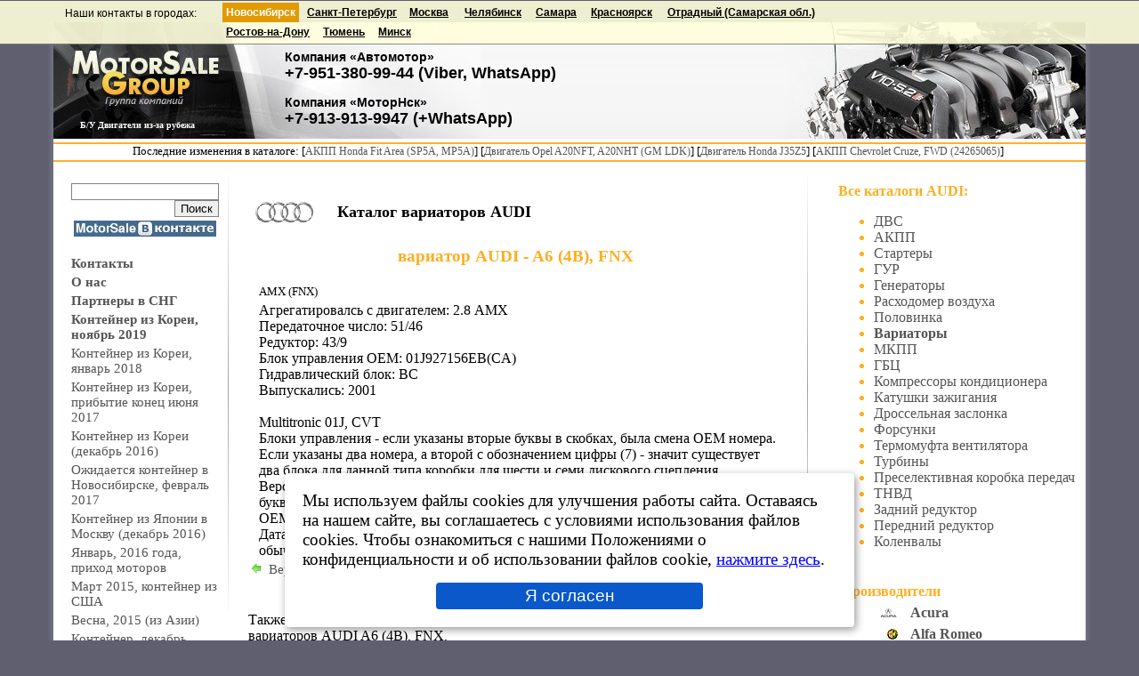

--- FILE ---
content_type: text/html; charset=windows-1251
request_url: https://avtospeed.ru/catalog_variators/audi/a6+%284b%29%2C+fnx/
body_size: 10079
content:
<!DOCTYPE HTML PUBLIC "-//W3C//DTD HTML 4.01 Transitional//EN" "http://www.w3.org/TR/html4/loose.dtd">
<html>
<head>
<meta name="viewport" content="width=device-width, initial-scale=0.25, user-scalable=yes">

<title>Продажа вариаторов AUDI - A6 (4B), FNX - AMX (FNX) | Купить вариатор AMX (FNX) | Каталог вариаторов AUDI | Продажа контрактных вариаторов AUDI | </title>
<meta name="description" content="Продажа вариаторов AUDI - A6 (4B), FNX - AMX (FNX) | Купить вариатор AMX (FNX) | Каталог вариаторов AUDI | Продажа контрактных вариаторов AUDI | ">
<meta name="keywords" content="Продажа вариаторов AUDI - A6 (4B), FNX - AMX (FNX) | Купить вариатор AMX (FNX) | Каталог вариаторов AUDI | Продажа контрактных вариаторов AUDI | ">
<meta name="abstract" content="Продажа вариаторов AUDI - A6 (4B), FNX - AMX (FNX) | Купить вариатор AMX (FNX) | Каталог вариаторов AUDI | Продажа контрактных вариаторов AUDI | ">
<link rel="canonical" href="https://avtospeed.ru/catalog_variators/audi/a6+%284b%29%2c+fnx/">

<meta name="allow-search" content="YES">
<META NAME="Document-state" CONTENT="Dynamic">

<meta name="Audience" content="All">
<meta name="Distribution" content="GLOBAL">
<meta name="revisit-after" content="After 1 days">
<meta name="Revisit" content="After 1 days">
<meta name="yandex-verification" content="e81de7e584400288">
<meta name='wmail-verification' content='f2de70cf2f0777a4ed0e1b6144531a05'>
<meta name="msvalidate.01" content="5B31142040C55048B30FB160FA44D33A">



<link href="https://avtospeed.ru/style.css" rel="stylesheet" type="text/css">

<meta http-equiv="Content-Language" content="ru">
<meta http-equiv="Content-Type" content="text/html; charset=windows-1251">

<script type="text/javascript" src="https://avtospeed.ru/js/jquery.min.js"></script>
<script src="https://avtospeed.ru/js/top_address.js" type="text/javascript" defer="defer" ></script>
<script src="https://avtospeed.ru/js/nocopy.js" type="text/javascript" defer="defer" ></script>
	<style>
        #cookie_note{
            display: none;position: fixed;z-index:100;
            bottom: 15px;left: 50%; max-width: 90%;transform: translateX(-50%);
            padding: 20px;background-color: white;
            border-radius: 4px;box-shadow: 2px 3px 10px rgba(0, 0, 0, 0.4);
        }
        #cookie_note p{margin: 0;font-size: 1.2rem;text-align: left;color: black;}
        #cookie_note a{margin: 0;font-size: 1.2rem;text-align: left;color: blue;text-decoration:underline;}
        #cookie_note .btn-sm {display: block;margin: 0 auto;}
        .cookie_accept{width:50%;}
        .btn {background-color: #0a58ca;color: #fff;border: #0d6efd;border-radius: 0.25rem;padding-top:.25rem;padding-bottom:.25rem;font-size:1.2rem;}
        @media (min-width: 486px){#cookie_note.show{display: block;}}
        @media (max-width: 485px){#cookie_note.show{display: none;text-align: left;}}
	</style>
	<script>
        $(document).ready(function() {
            if (localStorage.getItem('cookie_consent') !== 'accepted') {
                $('#cookie_note').addClass('show');
            }
            $('#cookie_accept').click(function() {
                localStorage.setItem('cookie_consent', 'accepted');
                $('#cookie_note').removeClass('show');
            });
        });
	</script>


</head>
<body>
<div style='position:absolute;border:0; width:100%; min-width:1200px;height:24px;left:0px;background:#5F5F6F;vertical-align:text-top;z-index:1;'></div><div style='position:absolute;border:0; border-bottom:1px solid gray;width:100%;min-width:1200px;height:48px;left:0px;background:#ffd;opacity:0.9;z-index:1;vertical-align:text-top;'></div>
<center>
<table cellpadding="0" cellspacing="0" border="0">
	<tr>
		<td colspan=3><div style="height:24px;width:100%;min-width:1200px;"></div></td>
	</tr>
<tr>
<td width="20" height="100%" style="background:url('https://avtospeed.ru/img/left_bg.jpg') repeat-y;"><img src="https://avtospeed.ru/img/1x1.gif" width="20" alt=""></td>
<td>
<table width="1160" cellpadding="0" cellspacing="0" border="0" bgcolor="#FFFFFF">
	<tr>
		<td colspan="3" style="background:#fff url('https://avtospeed.ru/img/top_bg_back.jpg') repeat-x;" width="1160" height="135" align="left" valign="top">
			
			<div style="background:url('https://avtospeed.ru/img/top_bg_left.jpg') no-repeat; width:480px;">
			<table cellpadding="0" cellspacing="0" border="0" width="1160">
				<tr>
					<td height="105" valign="top"><div style="position:relative; top:110px; left:30px;height:11px;"><h2 style="font-size:10px;">Б/У Двигатели из-за рубежа</h2><a href='https://avtospeed.ru/sitemap.php'>&nbsp;</a>
					
					<div style="position:relative; top:-110px; left:-15px;height:70px;width:180px;"><a href="https://avtospeed.ru"><img src="https://avtospeed.ru/img/1x1.gif" width="180px" height="70px" alt="" title="Группа компаний MotorSale Group"></a></div></div>
						<div style="position:relative;height:105px;left:200px;width:420px;top:-14px;">
<div id='address-inner' class='address-inner'>

<div style='position:absolute;top:-30px; left:-187px;text-decoration:none;font-family:Arial; font-size:12px;color:#000;z-index:90;'>Наши контакты в городах:</div>
<dl>
<dt class='selected' style='z-index:100; position:absolute; top:-35px; left:-10px;white-space:nowrap;'><b>Новосибирск</b></dt><dd class='selected'><div class='address'><b style='font-size:14px;'>Компания &laquo;Автомотор&raquo;</b>
<br>
<span class="h3_hdr">+7-951-380-99-44 (Viber, WhatsApp)</span>
<br><br>
<b style='font-size:14px;'>Компания &laquo;МоторНск&raquo;</b>
<br>
<span class="h3_hdr">+7-913-913-9947 (+WhatsApp)</span></div></dd><dt class='' style='z-index:100; position:absolute; top:-35px; left:81px;white-space: nowrap;'><b>Санкт-Петербург</b></dt><dd class=''><div class='address'><span style='font-size:12px;'><b>Кoнтpaктныe (Б.У.) ДВС, КПП, турбины, навесное - продажа и установка. Эвакуация автомобилей.<br>
г.Сaнкт-Пeтepбуpг,&nbsp;пp-кт&nbsp;9гo&nbsp;янвapя,&nbsp;дoм&nbsp;13,&nbsp;кopп.&nbsp;1</b></span><br><span class="h3_hdr">8 (901) 374-36-99<br> Viber: +79111241936</span></div></dd><dt class='' style='z-index:100; position:absolute; top:-35px; left:196px;white-space: nowrap;'><b>Москва</b></dt><dd class=''><div class='address'><b style='font-size:12px;'>«STOMOTORS»: МО, г.Можайск, Восточная д.3</b><br><span class="h3_hdr">+7-916-034-85-17, +7-926-224-17-81</span></div></dd><dt class='' style='z-index:100; position:absolute; top:-35px; left:258px;white-space: nowrap;'><b>Челябинск</b></dt><dd class=''><div class='address'><b>г.Челябинск, ул.Октябрьская д.52 &ndash; "Япония-Авто"</b><br>
Skype: toropov1974
<br><span class="h3_hdr">8-982-311-50-45</span></div></dd><dt class='' style='z-index:100; position:absolute; top:-35px; left:338px;white-space: nowrap;'><b>Самара</b></dt><dd class=''><div class='address'><b>«Car-Detail 163» </b>

<br>Самарская обл., пос. Чапаевка, 
ул. Рабочая, 4
<br>
<span class="h3_hdr">+7 (927) 207-16-07</span><br>WhatsApp: +7 (927) 207-16-07
</div></dd><dt class='' style='z-index:100; position:absolute; top:-35px; left:400px;white-space: nowrap;'><b>Красноярск</b></dt><dd class=''><div class='address'><b style='font-size:13px;'>г.Красноярск&nbsp;-&nbsp;«EuroJp»<br>ул.Новая, д.3<br>
<span style="font-size:15px;color:#000;">8-913-555-00-46,&nbsp;8-963-18-111-18<br>8-9-233-266-881</span><br>
SKYPE: Aftopoisk-24
</b></div></dd><dt class='' style='z-index:100; position:absolute; top:-35px; left:486px;white-space: nowrap;'><b>Отрадный&nbsp;(Самарская&nbsp;обл.)</b></dt><dd class=''><div class='address'><b style='font-size:14px;'>Сaмapcкaя oблacть, г.Отpaдный<br>Автотехсервис «Ангар»<br>Промзона, строение 1.<br><span class="h3_hdr">8-927-901-88-89,  8-917-140-96-97</span><br>
</b></div></dd><dt class='' style='z-index:100; position:absolute; top:-13px; left:-10px;white-space: nowrap;'><b>Ростов-на-Дону</b></dt><dd class=''><div class='address'><b style='font-size:13px;'>г.Ростов-на-Дону,<br>ул. Каширская 7, офис 8.</b><br>Контрактные двигатели и КПП, + авторазбор.<br>Новые и восстановленные турбины, картриджи турбин.<br>
<span class="h3_hdr">+7-951-524-89-20 (+WhatsApp)</span></div></dd><dt class='' style='z-index:100; position:absolute; top:-13px; left:99px;white-space: nowrap;'><b>Тюмень</b></dt><dd class=''><div class='address'><b style='font-size:13px;'>ИП «Постников Алексей Андреевич»<br>г.Тюмень, ул.Монтажников 17а, стр. 1<br><br><span class="h3_hdr">+7-995-772-44-67</span>
</b></div></dd><dt class='' style='z-index:100; position:absolute; top:-13px; left:161px;white-space: nowrap;'><b>Минск</b></dt><dd class=''><div class='address'><span style='font-size:12px;'><b>Ушаков Алексей&nbsp;-&nbsp;г.Минск,&nbsp;ул.Алтайская,&nbsp;104</b></span><br><span class="h3_hdr">+3-7529-312-7552  (+Viber, WhatsApp)</span><br><br>
<span style='font-size:12px;'><b>Широканов Борис - г.Минск,&nbsp;ул.Куприянова,&nbsp;3</b></span><br><span class="h3_hdr">+3-7529-611-9516</span>
</div></dd></dl></div></div>
					</td>
					<td width=340>
					<div style="background:url('https://avtospeed.ru/img/top_bg_right.jpg') no-repeat; width:340px;height:135px;position:relative; left:0px;"></div>
					</td>
				</tr>
			</table>
			</div>
		</td>
	</tr>
	<tr>
	    <td colspan="3" bgcolor="#feaf32" width="1000" height="2" align="left" valign="top"></td>
	</tr>
	<tr>
	    <td colspan="3" bgcolor="#FFFFFF" width="1000" height="18" align="center" valign="top"><small style='word-wrap:no-wrap;'> Последние изменения в каталоге: [<a href='https://avtospeed.ru/catalog_automatics/honda/fit+area+%28sp5a%2c+mp5a%29/'><small>АКПП&nbsp;Honda&nbsp;Fit&nbsp;Area&nbsp;(SP5A,&nbsp;MP5A)</small></a>]&nbsp;[<a href='https://avtospeed.ru/catalog/opel/a20nft%2c+a20nht+%28gm+ldk%29/'><small>Двигатель&nbsp;Opel&nbsp;A20NFT,&nbsp;A20NHT&nbsp;(GM&nbsp;LDK)</small></a>]&nbsp;[<a href='https://avtospeed.ru/catalog/honda/j35z5/'><small>Двигатель&nbsp;Honda&nbsp;J35Z5</small></a>]&nbsp;[<a href='https://avtospeed.ru/catalog_automatics/chevrolet/cruze%2c+fwd+%2824265065%29/'><small>АКПП&nbsp;Chevrolet&nbsp;Cruze,&nbsp;FWD&nbsp;(24265065)</small></a>]&nbsp;</small></td>
	</tr>
	<tr>
	    <td colspan="3" bgcolor="#feaf32" width="1000" height="2" align="left" valign="top"></td>
	</tr>
	<tr>
		<td width="180" valign="top">
			<table>
				<tr>
					<td width="10"><img src="https://avtospeed.ru/img/1x1.gif" border="0" width="10" alt=""></td>
					<td><br><table width="160">
<tr>
<td align="right"><form name='search_frm' action='https://avtospeed.ru/search/' method='get'><input type='text' name='find_txt' value='' style="width:160px;border:1px solid grey;" MAXLENGTH="64"><br><input  type="submit" value="Поиск" style="border: 1px solid grey;"></form></td>
</tr>
<tr>
<td align="center"><a href="//vkontakte.ru/motorsale" target=_blank><img src="https://avtospeed.ru/img/ms_vk.jpg" alt="MotorSale ВКонтакте" title="MotorSale - группа ВКонтакте" border="0"></a><br><br>
</td>
</tr>
<tr>
<td align="left"><a href="//avtospeed.ru/contacts/" style="font-weight:bold;font-size:15px;" title="Наши контактные данные">Контакты</a></td>
</tr>
<tr>
<td align="left"><a href="//avtospeed.ru/" style="font-weight:bold;" title="О Компании. Продажа контрактных двигателей и агрегатов">О нас</a></td>
</tr>


<tr>
<td align="left"><a href="https://avtospeed.ru/pages/page40.html" title="Наши партнеры в странах Содружества"><b>Партнеры в СНГ</b></a></td>
</tr>
<tr>
<td align="left"><a href="https://avtospeed.ru/pages/page54.html" title="Пришли моторы, коробки, кузовное, ходовка и другие запчасти из Кореи в Новосибирске.<br>"><b>Контейнер из Кореи, ноябрь 2019</b></a></td>
</tr>
<tr>
<td align="left"><a href="https://avtospeed.ru/pages/page53.html" title="Ожидаются моторы, коробки, кузовное, ходовка и другие запчасти из Кореи в Новосибирске (начало января):<br>">Контейнер из Кореи, январь 2018</a></td>
</tr>
<tr>
<td align="left"><a href="https://avtospeed.ru/pages/page51.html" title="Загружен контейнер в Корее моторами, коробками, ходовкой и кузовными запчастями,  двери, капоты, крылья и многое другое. Выехал в нашем направлении.<br>">Контейнер из Кореи, прибытие конец июня 2017</a></td>
</tr>
<tr>
<td align="left"><a href="https://avtospeed.ru/pages/page50.html" title="Приходят моторы из Кореи">Контейнер из Кореи (декабрь 2016)</a></td>
</tr>
<tr>
<td align="left"><a href="https://avtospeed.ru/pages/page49.html" title="Ожидаются моторы и коробки в Новосибирске в феврале 2017">Ожидается контейнер в Новосибирске, февраль 2017</a></td>
</tr>
<tr>
<td align="left"><a href="https://avtospeed.ru/pages/page48.html" title="5-10 декабря в Москве ожидается приход контейнера из Японии. ">Контейнер из Японии в Москву (декабрь 2016)</a></td>
</tr>
<tr>
<td align="left"><a href="https://avtospeed.ru/pages/page47.html" title="В начале января 2016 года будет разгружен контейнер в Новосибирске:">Январь, 2016 года, приход моторов</a></td>
</tr>
<tr>
<td align="left"><a href="https://avtospeed.ru/pages/page42.html" title="Контейнер из США">Март 2015, контейнер из США</a></td>
</tr>
<tr>
<td align="left"><a href="https://avtospeed.ru/pages/page41.html" title="В пути контейнер из Азии в Москву">Весна, 2015 (из Азии)</a></td>
</tr>
<tr>
<td align="left"><a href="https://avtospeed.ru/pages/page46.html" title="Контейнер в Челябинске">Контейнер, декабрь, 2014 (Япония+Европа)</a></td>
</tr>
<tr>
<td align="left"><a href="https://avtospeed.ru/pages/page45.html" title="Контейнер в Челябинске">Контейнер, октябрь, Япония и Европа, 2014</a></td>
</tr>
<tr>
<td align="left"><a href="https://avtospeed.ru/pages/page44.html" title="Контейнер в Челябинске">Контейнер, июль, 2014</a></td>
</tr>
<tr>
<td align="left"><a href="https://avtospeed.ru/pages/page43.html" title="Челябинск, из Японии">Контейнер, май, 2014</a></td>
</tr>
<tr>
<td align="left"><a href="https://avtospeed.ru/pages/page17.html" title="Зима-весна 2013">Контейнера из Кореи 2013</a></td>
</tr>
<tr>
<td align="left"><a href="https://avtospeed.ru/pages/page19.html" title="Контейнера: Кореи и Японии с ДВС и КПП">Январь 2013 года - Корея, декабрь 2012 - Япония</a></td>
</tr>
<tr>
<td align="left"><a href="https://avtospeed.ru/pages/page39.html" title="Европейские и японские моторы ждём поступление весной">Весна 2012</a></td>
</tr>
<tr>
<td align="left"><a href="https://avtospeed.ru/pages/page38.html" title="Приходят моторы конце декабря - начале января">Декабрь 2011 - начало января 2012</a></td>
</tr>
<tr>
<td align="left"><a href="https://avtospeed.ru/pages/page27.html" title="Опт, розница - прямые поставки стартеров, генераторов и комплектующих">Продажа стартеров, генераторов и комплектующих</a></td>
</tr>
<tr>
<td align="left"><a href="https://avtospeed.ru/pages/page37.html" title="Европейские и японские ДВС и КПП (ожидаются - осень 2011)">В пути, осень 2011</a></td>
</tr>
<tr>
<td align="left"><a href="https://avtospeed.ru/pages/page35.html" title="Моторы в пути">Моторы в пути (август 2011)</a></td>
</tr>
<tr>
<td align="left"><a href="https://avtospeed.ru/pages/page34.html" title="Прибытие в начале осени 2011">Контейнер в пути из Японии (07-2011) </a></td>
</tr>
<tr>
<td align="left"><a href="https://avtospeed.ru/pages/page16.html" title="Что-то на подходе, а чтото надо подождать">Моторы в пути (июнь 2011, пришли)</a></td>
</tr>
<tr>
<td align="left"><a href="https://avtospeed.ru/pages/page33.html" title="Пришёл в мае 2011 года">Контейнер в пути из Японии (04-2011), пришёл</a></td>
</tr>
<tr>
<td align="left"><a href="https://avtospeed.ru/pages/page32.html" title="В пути моторы Isuzu">Тяжёлые грузовые моторы</a></td>
</tr>
<tr>
<td align="left"><a href="https://avtospeed.ru/pages/page31.html" title="Прибытие - апрель 2011">Контейнер в пути из Японии (03-2011) пришёл</a></td>
</tr>
<tr>
<td align="left"><a href="https://avtospeed.ru/pages/page29.html" title="Конец февраля 2011, приход моторов">Контейнер в пути из Японии (02-2011) пришёл</a></td>
</tr>
<tr>
<td align="left"><a href="https://avtospeed.ru/pages/page24.html" title="Европейские и японские ДВС и КПП (пришли январь, 2011)"> Контейнера пришедшие из Японии (январь-2011)</a></td>
</tr>
<tr>
<td align="left"><a href="https://avtospeed.ru/pages/page26.html" title="Едут моторы и кузовное на Европейские автомобили из Японии.">Контейнер в пути из Японии (11-2010) пришёл</a></td>
</tr>
<tr>
<td align="left"><a href="https://avtospeed.ru/pages/page25.html" title="Европейские и японские ДВС и КПП">Пришедший контейнер из Японии в декабре 2010г.</a></td>
</tr>
</table>
<br></td>
				</tr>
				<tr>
					<td width="10"><img src="https://avtospeed.ru/img/1x1.gif" border="0" width="10" alt=""></td>
					<td><br><br><br><br></td>
				</tr>

			</table>
		</td>
		<td width="680" align="left" valign="top">
			<table width="660" cellpadding="2" cellspacing="2" border="0">
				<tr>
					<td width="1" valign="top"><img src="https://avtospeed.ru/img/vert.gif" border="0" width="1" height="500" alt=""></td>
					<td width="9"><img src="https://avtospeed.ru/img/1x1.gif" border="0" width="10" alt=""></td>
					<td valign="top" width="660">

					<br><table>
								<tr><td width="74" height="64" valign="middle" align="center">
									<img src="/img/logos/audi.gif" alt="audi" border="0"></td>
									<td valign="middle" align="left" width="500" height="64" style='padding-left:20px;'><h2 style='color:#000000;font-size:18px;font-weight:bold;'>Каталог вариаторов AUDI</h2></td></tr></table><table width="600px">
<tr>
<th><h1 style="color:#fdae21;">вариатор AUDI - A6 (4B), FNX</h1><br></th>
</tr>
<tr>
<td  style='padding-left:10px;'><small>AMX (FNX)</small></td>
</tr>
<tr>
<td  style='padding-left:10px;'>Агрегатировалсь с двигателем:	2.8 AMX<br>Передаточное число:	51/46<br>Редуктор:	43/9<br>Блок управления OEM:	01J927156EB(CA)<br>Гидравлический блок:	BC<br>Выпускались:	2001<br><br>Multitronic 01J, CVT<br>Блоки управления - если указаны вторые буквы в скобках, была смена OEM номера. Если указаны два номера, а второй с обозначением цифры (7) - значит существует два блока для данной типа коробки для шести и семи дискового сцепления.<br>Версия гидравлики - полное обозначение блока клапанов - 01J325031**. ** = две буквы в таблице. Были замены<br>OEM номера. BC=S,AE,AM,AF,AT. BP=AQ. CD=BF,BJ.<br>Дата выпуска. - Если не указано с точностью до месяца, то указан модельный год , обычно с июня предыдущего года по июнь текущего. 
<br>

</td>
</tr>

<tr>
<td><a href="https://avtospeed.ru/catalog_variators/audi/" title=""><img src="/img/arrow_left_green.png" border="0" alt="Back" style="padding-right:8px;">Вернуться в каталог</a></td>
</tr>
</table>
<br>
<br>
Также, по вопросам наличия и продажи <br>вариаторов 
AUDI A6 (4B), FNX,<br>Вы можете обратиться 
по телефону:<br> <b style='color:green;font-size:26px;'>+7 913 
913-99-47</b></center> <br><br>
					    <br>
<div style="text-align:right;">
<script type="text/javascript" src="//yandex.st/share/share.js" charset="utf-8"></script>
<span id="ya_share"></span>
<script type="text/javascript">
//<![CDATA[
new Ya.share({element:'ya_share',elementStyle:{'button':'none','quickServices':['yaru','vkontakte','facebook','twitter','odnoklassniki','moimir','lj']},});
//]]>
</script>
<br>
<br>
</div>
					</td>
					<td width="10"><img src="https://avtospeed.ru/img/1x1.gif" border="0" width="10" alt=""></td>
					<td width="1" valign="top"><img src="https://avtospeed.ru/img/vert.gif" border="0" width="1" height="500" alt=""></td>
				</tr>
			</table>
		</td>
		<td valign="top" align='left' style='padding:10px; padding-top:24px;'>
			<b  class='catz'>Все каталоги AUDI: </b><ul class='catz'><li><a href='https://avtospeed.ru/catalog/audi/' class='catz3' title='Продажа двигателей AUDI'>ДВС</a><br> <li><a href='https://avtospeed.ru/catalog_automatics/audi/' class='catz3' title='Продажа АКПП AUDI'>АКПП</a><br> <li><a href='https://avtospeed.ru/starters/audi/' class='catz3' title='Продажа стартеров AUDI'>Стартеры</a><br> <li><a href='https://avtospeed.ru/steering/audi/' class='catz3' title='Продажа насосов ГУР AUDI'>ГУР</a><br> <li><a href='https://avtospeed.ru/alternators/audi/' class='catz3' title='Продажа генераторов AUDI'>Генераторы</a><br> <li><a href='https://avtospeed.ru/map_sensor/audi/' class='catz3' title='Продажа расходомеров воздуха AUDI'>Расходомер воздуха</a><br> <li><a href='https://avtospeed.ru/halfcut/audi/' class='catz3' title='Продажа половинок кузова AUDI'>Половинка</a><br> <li><a href='https://avtospeed.ru/catalog_variators/audi/' class='catz3' title='Продажа вариаторов AUDI'><b>Вариаторы</b></a><br> <li><a href='https://avtospeed.ru/catalog_transmission/audi/' class='catz3' title='Продажа МКПП AUDI'>МКПП</a><br> <li><a href='https://avtospeed.ru/catalog_heads/audi/' class='catz3' title='Продажа головок блоков цилиндров AUDI'>ГБЦ</a><br> <li><a href='https://avtospeed.ru/conditioning_compressors/audi/' class='catz3' title='Продажа компрессоров кондиционера AUDI'>Компрессоры кондиционера</a><br> <li><a href='https://avtospeed.ru/ignition/audi/' class='catz3' title='Продажа катушек зажигания AUDI'>Катушки зажигания</a><br> <li><a href='https://avtospeed.ru/throttle/audi/' class='catz3' title='Продажа дросселей AUDI'>Дроссельная заслонка</a><br> <li><a href='https://avtospeed.ru/injectors/audi/' class='catz3' title='Продажа форсунок AUDI'>Форсунки</a><br> <li><a href='https://avtospeed.ru/visko_fan_clutches/audi/' class='catz3' title='Продажа вискомуфт AUDI'>Термомуфта вентилятора</a><br> <li><a href='https://avtospeed.ru/catalog_turbo/audi/' class='catz3' title='Продажа турбин AUDI'>Турбины</a><br> <li><a href='https://avtospeed.ru/dsg/audi/' class='catz3' title='Продажа роботизированных МКПП AUDI'>Преселективная коробка передач</a><br> <li><a href='https://avtospeed.ru/catalog_fuel_pumps/audi/' class='catz3' title='Продажа ТНВД AUDI'>ТНВД</a><br> <li><a href='https://avtospeed.ru/rear_differential/audi/' class='catz3' title='Продажа задних редукторов AUDI'>Задний редуктор</a><br> <li><a href='https://avtospeed.ru/front_differential/audi/' class='catz3' title='Продажа передних редукторов AUDI'>Передний редуктор</a><br> <li><a href='https://avtospeed.ru/catalog_crankshafts/audi/' class='catz3' title='Продажа коленвалов AUDI'>Коленвалы</a><br> </ul><br><table width="130" cellpadding='2'>
<tr>
<th align="left" colspan='2'><b class='catz'>Производители</b></th>
</tr>
<tr>
<td align='right' style='padding-right:10px;'><img src='/img/logos/small/acura2.gif' alt='' title='Acura' style='height:12px;'></td><td><a href="https://avtospeed.ru/catalog/acura/" title="Acura (Акура)" class="ab">Acura</a></td>
</tr>
<tr>
<td align='right' style='padding-right:10px;'><img src='/img/logos/small/alfa_romeo.gif' alt='' title='Alfa Romeo' style='height:12px;'></td><td><a href="https://avtospeed.ru/catalog/alfa+romeo/" title="Alfa Romeo (Альфа Ромео)" class="ab">Alfa Romeo</a></td>
</tr>
<tr>
<td align='right' style='padding-right:10px;'><img src='/img/logos/small/astonmartin.png' alt='' title='Aston Martin' style='height:12px;'></td><td><a href="https://avtospeed.ru/catalog/aston+martin/" title="Aston Martin (Астон Мартин)" class="ab">Aston Martin</a></td>
</tr>
<tr>
<td align='right' style='padding-right:10px;'><img src='/img/logos/small/audi.gif' alt='' title='Audi' style='height:12px;'></td><td><a href="https://avtospeed.ru/catalog/audi/" title="Audi (Ауди)" class="ab">Audi</a></td>
</tr>
<tr>
<td align='right' style='padding-right:10px;'><img src='/img/logos/small/bmw.gif' alt='' title='BMW' style='height:12px;'></td><td><a href="https://avtospeed.ru/catalog/bmw/" title="BMW (БМВ)" class="ab">BMW</a></td>
</tr>
<tr>
<td align='right' style='padding-right:10px;'><img src='/img/logos/small/buick.gif' alt='' title='Buick' style='height:12px;'></td><td><a href="https://avtospeed.ru/catalog/buick/" title="Buick (Бьюик)" class="ab">Buick</a></td>
</tr>
<tr>
<td align='right' style='padding-right:10px;'><img src='/img/logos/small/cadillac.gif' alt='' title='Cadillac' style='height:12px;'></td><td><a href="https://avtospeed.ru/catalog/cadillac/" title="Cadillac (Кадилак)" class="ab">Cadillac</a></td>
</tr>
<tr>
<td align='right' style='padding-right:10px;'><img src='/img/logos/small/chery_logo.jpeg' alt='' title='Chery' style='height:12px;'></td><td><a href="https://avtospeed.ru/catalog/chery/" title="Chery (Чери)" class="ab">Chery</a></td>
</tr>
<tr>
<td align='right' style='padding-right:10px;'><img src='/img/logos/small/chevrolet.gif' alt='' title='Chevrolet' style='height:12px;'></td><td><a href="https://avtospeed.ru/catalog/chevrolet/" title="Chevrolet (Шевроле)" class="ab">Chevrolet</a></td>
</tr>
<tr>
<td align='right' style='padding-right:10px;'><img src='/img/logos/small/chrysler.gif' alt='' title='Chrysler' style='height:12px;'></td><td><a href="https://avtospeed.ru/catalog/chrysler/" title="Chrysler (Крайслер)" class="ab">Chrysler</a></td>
</tr>
<tr>
<td align='right' style='padding-right:10px;'><img src='/img/logos/small/citroen.gif' alt='' title='Citroen' style='height:12px;'></td><td><a href="https://avtospeed.ru/catalog/citroen/" title="Citroen (Ситроен)" class="ab">Citroen</a></td>
</tr>
<tr>
<td align='right' style='padding-right:10px;'><img src='/img/logos/small/cummins.jpeg' alt='' title='Cummins' style='height:12px;'></td><td><a href="https://avtospeed.ru/catalog/cummins/" title="Cummins (Камминс)" class="ab">Cummins</a></td>
</tr>
<tr>
<td align='right' style='padding-right:10px;'><img src='/img/logos/small/daewoo.gif' alt='' title='Daewoo' style='height:12px;'></td><td><a href="https://avtospeed.ru/catalog/daewoo/" title="Daewoo (Дэу)" class="ab">Daewoo</a></td>
</tr>
<tr>
<td align='right' style='padding-right:10px;'><img src='/img/logos/small/daihatsu.jpg' alt='' title='Daihatsu' style='height:12px;'></td><td><a href="https://avtospeed.ru/catalog/daihatsu/" title="Daihatsu (Дайхатсу)" class="ab">Daihatsu</a></td>
</tr>
<tr>
<td align='right' style='padding-right:10px;'><img src='/img/logos/small/dodge.jpg' alt='' title='Dodge' style='height:12px;'></td><td><a href="https://avtospeed.ru/catalog/dodge/" title="Dodge (Додж)" class="ab">Dodge</a></td>
</tr>
<tr>
<td align='right' style='padding-right:10px;'><img src='/img/logos/small/fiat.gif' alt='' title='Fiat' style='height:12px;'></td><td><a href="https://avtospeed.ru/catalog/fiat/" title="Fiat (Фиат)" class="ab">Fiat</a></td>
</tr>
<tr>
<td align='right' style='padding-right:10px;'><img src='/img/logos/small/ford.gif' alt='' title='Ford' style='height:12px;'></td><td><a href="https://avtospeed.ru/catalog/ford/" title="Ford (Форд)" class="ab">Ford</a></td>
</tr>
<tr>
<td align='right' style='padding-right:10px;'><img src='/img/logos/small/hino.gif' alt='' title='Hino' style='height:12px;'></td><td><a href="https://avtospeed.ru/catalog/hino/" title="Hino (Хино)" class="ab">Hino</a></td>
</tr>
<tr>
<td align='right' style='padding-right:10px;'><img src='/img/logos/small/hitachi2.gif' alt='' title='Hitachi' style='height:12px;'></td><td><a href="https://avtospeed.ru/catalog/hitachi/" title="Hitachi (Хитачи)" class="ab">Hitachi</a></td>
</tr>
<tr>
<td align='right' style='padding-right:10px;'><img src='/img/logos/small/honda.gif' alt='' title='Honda' style='height:12px;'></td><td><a href="https://avtospeed.ru/catalog/honda/" title="Honda (Хонда)" class="ab">Honda</a></td>
</tr>
<tr>
<td align='right' style='padding-right:10px;'><img src='/img/logos/small/hammer_logo.jpeg' alt='' title='Hummer' style='height:12px;'></td><td><a href="https://avtospeed.ru/catalog/hummer/" title="Hummer (Хаммер)" class="ab">Hummer</a></td>
</tr>
<tr>
<td align='right' style='padding-right:10px;'><img src='/img/logos/small/hyundai.gif' alt='' title='Hyundai' style='height:12px;'></td><td><a href="https://avtospeed.ru/catalog/hyundai/" title="Hyundai (Хёндай)" class="ab">Hyundai</a></td>
</tr>
<tr>
<td align='right' style='padding-right:10px;'><img src='/img/logos/small/infiniti.gif' alt='' title='Infiniti' style='height:12px;'></td><td><a href="https://avtospeed.ru/catalog/infiniti/" title="Infiniti (Инфинити)" class="ab">Infiniti</a></td>
</tr>
<tr>
<td align='right' style='padding-right:10px;'><img src='/img/logos/small/isuzu.gif' alt='' title='Isuzu' style='height:12px;'></td><td><a href="https://avtospeed.ru/catalog/isuzu/" title="Isuzu (Исузу)" class="ab">Isuzu</a></td>
</tr>
<tr>
<td align='right' style='padding-right:10px;'><img src='/img/logos/small/iveco.gif' alt='' title='Iveco' style='height:12px;'></td><td><a href="https://avtospeed.ru/catalog/iveco/" title="Iveco (Ивеко)" class="ab">Iveco</a></td>
</tr>
<tr>
<td align='right' style='padding-right:10px;'><img src='/img/logos/small/jaguar.gif' alt='' title='Jaguar' style='height:12px;'></td><td><a href="https://avtospeed.ru/catalog/jaguar/" title="Jaguar (Ягуар)" class="ab">Jaguar</a></td>
</tr>
<tr>
<td align='right' style='padding-right:10px;'><img src='/img/logos/small/jeep.gif' alt='' title='Jeep' style='height:12px;'></td><td><a href="https://avtospeed.ru/catalog/jeep/" title="Jeep (Джип)" class="ab">Jeep</a></td>
</tr>
<tr>
<td align='right' style='padding-right:10px;'><img src='/img/logos/small/kia.gif' alt='' title='Kia' style='height:12px;'></td><td><a href="https://avtospeed.ru/catalog/kia/" title="Kia (Киа)" class="ab">Kia</a></td>
</tr>
<tr>
<td align='right' style='padding-right:10px;'><img src='/img/logos/small/komatsu.gif' alt='' title='Komatsu' style='height:12px;'></td><td><a href="https://avtospeed.ru/catalog/komatsu/" title="Komatsu (Комацу)" class="ab">Komatsu</a></td>
</tr>
<tr>
<td align='right' style='padding-right:10px;'><img src='/img/logos/small/kubota.png' alt='' title='Kubota' style='height:12px;'></td><td><a href="https://avtospeed.ru/catalog/kubota/" title="Kubota (Кубота)" class="ab">Kubota</a></td>
</tr>
<tr>
<td align='right' style='padding-right:10px;'><img src='/img/logos/small/lamborghini.jpg' alt='' title='Lamborghini' style='height:12px;'></td><td><a href="https://avtospeed.ru/catalog/lamborghini/" title="Lamborghini (Ламборгини )" class="ab">Lamborghini</a></td>
</tr>
<tr>
<td align='right' style='padding-right:10px;'><img src='/img/logos/small/land_rover.jpg' alt='' title='Land Rover' style='height:12px;'></td><td><a href="https://avtospeed.ru/catalog/land+rover/" title="Land Rover (Лендровер)" class="ab">Land Rover</a></td>
</tr>
<tr>
<td align='right' style='padding-right:10px;'><img src='/img/logos/small/lexus.jpg' alt='' title='Lexus' style='height:12px;'></td><td><a href="https://avtospeed.ru/catalog/lexus/" title="Lexus (Лексус)" class="ab">Lexus</a></td>
</tr>
<tr>
<td align='right' style='padding-right:10px;'><img src='/img/logos/small/lincolnlogo.jpg' alt='' title='Lincoln' style='height:12px;'></td><td><a href="https://avtospeed.ru/catalog/lincoln/" title="Lincoln (Линкольн)" class="ab">Lincoln</a></td>
</tr>
<tr>
<td align='right' style='padding-right:10px;'><img src='/img/logos/small/mazda.jpg' alt='' title='Mazda' style='height:12px;'></td><td><a href="https://avtospeed.ru/catalog/mazda/" title="Mazda (Мазда)" class="ab">Mazda</a></td>
</tr>
<tr>
<td align='right' style='padding-right:10px;'><img src='/img/logos/small/mersedes.jpg' alt='' title='Mercedes Benz' style='height:12px;'></td><td><a href="https://avtospeed.ru/catalog/mercedes+benz/" title="Mercedes Benz (Мерседес Бенц)" class="ab">Mercedes Benz</a></td>
</tr>
<tr>
<td align='right' style='padding-right:10px;'><img src='/img/logos/small/mini.jpg' alt='' title='Mini' style='height:12px;'></td><td><a href="https://avtospeed.ru/catalog/mini/" title="Mini (Мини)" class="ab">Mini</a></td>
</tr>
<tr>
<td align='right' style='padding-right:10px;'><img src='/img/logos/small/mmc.gif' alt='' title='MMC' style='height:12px;'></td><td><a href="https://avtospeed.ru/catalog/mmc/" title="MMC (Митсубиси)" class="ab">MMC</a></td>
</tr>
<tr>
<td align='right' style='padding-right:10px;'><img src='/img/logos/small/nissan.gif' alt='' title='Nissan' style='height:12px;'></td><td><a href="https://avtospeed.ru/catalog/nissan/" title="Nissan (Ниссан)" class="ab">Nissan</a></td>
</tr>
<tr>
<td align='right' style='padding-right:10px;'><img src='/img/logos/small/oldsmobile.jpeg' alt='' title='Oldsmobile' style='height:12px;'></td><td><a href="https://avtospeed.ru/catalog/oldsmobile/" title="Oldsmobile (Олдсмобиль)" class="ab">Oldsmobile</a></td>
</tr>
<tr>
<td align='right' style='padding-right:10px;'><img src='/img/logos/small/opel.gif' alt='' title='Opel' style='height:12px;'></td><td><a href="https://avtospeed.ru/catalog/opel/" title="Opel (Опель)" class="ab">Opel</a></td>
</tr>
<tr>
<td align='right' style='padding-right:10px;'><img src='/img/logos/small/peugeot.gif' alt='' title='Peugeot' style='height:12px;'></td><td><a href="https://avtospeed.ru/catalog/peugeot/" title="Peugeot (Пежо)" class="ab">Peugeot</a></td>
</tr>
<tr>
<td align='right' style='padding-right:10px;'><img src='/img/logos/small/pontiac.jpeg' alt='' title='Pontiac' style='height:12px;'></td><td><a href="https://avtospeed.ru/catalog/pontiac/" title="Pontiac (Понтиак)" class="ab">Pontiac</a></td>
</tr>
<tr>
<td align='right' style='padding-right:10px;'><img src='/img/logos/small/porsche.gif' alt='' title='Porsche' style='height:12px;'></td><td><a href="https://avtospeed.ru/catalog/porsche/" title="Porsche (Порше)" class="ab">Porsche</a></td>
</tr>
<tr>
<td align='right' style='padding-right:10px;'><img src='/img/logos/small/renault.gif' alt='' title='Renault' style='height:12px;'></td><td><a href="https://avtospeed.ru/catalog/renault/" title="Renault (Рено)" class="ab">Renault</a></td>
</tr>
<tr>
<td align='right' style='padding-right:10px;'><img src='/images/logos/small/rolls_royce.png' alt='' title='Rolls-Royce' style='height:12px;'></td><td><a href="https://avtospeed.ru/catalog/rolls-royce/" title="Rolls-Royce (Роллс-Ройс)" class="ab">Rolls-Royce</a></td>
</tr>
<tr>
<td align='right' style='padding-right:10px;'><img src='/img/logos/small/rover.gif' alt='' title='Rover' style='height:12px;'></td><td><a href="https://avtospeed.ru/catalog/rover/" title="Rover (Ровер)" class="ab">Rover</a></td>
</tr>
<tr>
<td align='right' style='padding-right:10px;'><img src='/img/logos/small/saab.gif' alt='' title='SAAB' style='height:12px;'></td><td><a href="https://avtospeed.ru/catalog/saab/" title="SAAB (Сааб)" class="ab">SAAB</a></td>
</tr>
<tr>
<td align='right' style='padding-right:10px;'><img src='/img/logos/small/seat.gif' alt='' title='Seat' style='height:12px;'></td><td><a href="https://avtospeed.ru/catalog/seat/" title="Seat (Сеат)" class="ab">Seat</a></td>
</tr>
<tr>
<td align='right' style='padding-right:10px;'><img src='/img/logos/small/skoda.gif' alt='' title='Skoda' style='height:12px;'></td><td><a href="https://avtospeed.ru/catalog/skoda/" title="Skoda (Шкода)" class="ab">Skoda</a></td>
</tr>
<tr>
<td align='right' style='padding-right:10px;'><img src='/img/logos/small/smart2.png' alt='' title='Smart' style='height:12px;'></td><td><a href="https://avtospeed.ru/catalog/smart/" title="Smart (Смарт)" class="ab">Smart</a></td>
</tr>
<tr>
<td align='right' style='padding-right:10px;'><img src='/img/logos/small/ssang-yong.gif' alt='' title='Ssang Yong' style='height:12px;'></td><td><a href="https://avtospeed.ru/catalog/ssang+yong/" title="Ssang Yong (СанЙонг)" class="ab">Ssang Yong</a></td>
</tr>
<tr>
<td align='right' style='padding-right:10px;'><img src='/img/logos/small/subaru.gif' alt='' title='Subaru' style='height:12px;'></td><td><a href="https://avtospeed.ru/catalog/subaru/" title="Subaru (Субару)" class="ab">Subaru</a></td>
</tr>
<tr>
<td align='right' style='padding-right:10px;'><img src='/img/logos/small/suzuki.gif' alt='' title='Suzuki' style='height:12px;'></td><td><a href="https://avtospeed.ru/catalog/suzuki/" title="Suzuki (Сузуки)" class="ab">Suzuki</a></td>
</tr>
<tr>
<td align='right' style='padding-right:10px;'><img src='/img/logos/small/toyota.gif' alt='' title='Toyota' style='height:12px;'></td><td><a href="https://avtospeed.ru/catalog/toyota/" title="Toyota (Тойота)" class="ab">Toyota</a></td>
</tr>
<tr>
<td align='right' style='padding-right:10px;'><img src='/img/logos/small/vw.gif' alt='' title='Volkswagen (VW)' style='height:12px;'></td><td><a href="https://avtospeed.ru/catalog/volkswagen+%28vw%29/" title="Volkswagen (VW) (Фольксваген)" class="ab">Volkswagen (VW)</a></td>
</tr>
<tr>
<td align='right' style='padding-right:10px;'><img src='/img/logos/small/volvo.gif' alt='' title='Volvo' style='height:12px;'></td><td><a href="https://avtospeed.ru/catalog/volvo/" title="Volvo (Вольво)" class="ab">Volvo</a></td>
</tr>
<tr>
<td align='right' style='padding-right:10px;'><img src='/img/logos/small/yanmar.jpg' alt='' title='Yanmar' style='height:12px;'></td><td><a href="https://avtospeed.ru/catalog/yanmar/" title="Yanmar (Янмар)" class="ab">Yanmar</a></td>
</tr>
</table>
<br>
<br>

			<br>
		</td>
	</tr>
	<tr>
	    <td colspan="3" bgcolor="#feaf32"  height="3" align="left" valign="top">
	</tr>
	<tr>
		<td colspan="3"  height="50" bgcolor="#303032" align="center"><br>
			<table width="800" cellpadding="0" cellspacing="0" border="0">
			    <tr>
				<td width="10">
				    <img src="https://avtospeed.ru/images/1x1.gif" border="0" width="10" height="10" alt="">
				</td>
				<td width="410" align="left">
				     <span class="btext">&copy; AvtoSpeed.Ru, 2007-2025. Продажа контрактных ДВС, КПП и др. агрегатов.<br>При использовании материалов сайта, <b>ссылка на ресурс обязательна</b>!<br>Все логотипы и торговые марки принадлежат их владельцам.<br>
				     <a href="https://avtospeed.ru/pages/page52.html" target=_blank style="color:white;">Политика в отношении обработки персональных данных</a><br>
				     <a href="https://avtospeed.ru/pages/page55.html" target=_blank style="color:white;">Политика использования cookies</a>
				     </span>
				</td>
				<td width="370" align="right">
<a href='http://www.motorsale.ru' title='MotorSale.Ru: мы продаем моторы!' target=_blank><img src='https://avtospeed.ru/images/ms.jpg' alt='MotorSale.Ru' border='0'></a>
<!--noindex-->
<!--LiveInternet counter--><script type="text/javascript"><!--
document.write("<a href='//www.liveinternet.ru/click' "+
"target=_blank><img src='//counter.yadro.ru/hit?t15.4;r"+
escape(document.referrer)+((typeof(screen)=="undefined")?"":
";s"+screen.width+"*"+screen.height+"*"+(screen.colorDepth?
screen.colorDepth:screen.pixelDepth))+";u"+escape(document.URL)+
";"+Math.random()+
"' alt='' title='LiveInternet: показано число просмотров за 24"+
" часа, посетителей за 24 часа и за сегодня' "+
"border=0 width=88 height=31><\/a>")//--></script><!--/LiveInternet-->&nbsp;<div style='margin:0;padding:0;border:0;' id='Rambler-counter'><noscript><a href="http://top100.rambler.ru/navi/3136336/"><img src="//counter.rambler.ru/top100.cnt?3136336" alt="Rambler's Top100" border="0"></a></noscript></div>
<script type="text/javascript">
var _top100q = _top100q || [];
_top100q.push(['setAccount', '3136336']);
_top100q.push(['trackPageviewByLogo', document.getElementById('Rambler-counter')]);

(function(){
  var pa = document.createElement("script"); 
  pa.type = "text/javascript"; 
  pa.async = true;
  pa.src = ("https:" == document.location.protocol ? "https:" : "http:") + "//st.top100.ru/top100/top100.js";
  var s = document.getElementsByTagName("script")[0]; 
  s.parentNode.insertBefore(pa, s);
})();
</script>
<!--/noindex-->
				</td>
				<td width="10">
				    <img src="https://avtospeed.ru/images/1x1.gif" border="0" width="10" height="10" alt="">
				</td>
			    </tr>
			</table>
		</td>
	</tr>
	<tr>
		<td colspan="3" width="800" height="50" bgcolor="#303032" align="center"><span class="btext">Данный интернет сайт носит исключительно информационный характер и ни при каких условиях не является публичной офертой.</span>
		</td>
	</tr>
</table>
</td>
<td width="20" height="100%" style="background:url('https://avtospeed.ru/images/right_bg.jpg') repeat-y;" valign="top">

</td>
</tr>
<tr>
<td colspan="3" height="1"></td>
</tr>
</table>
<div id="cookie_note">
    <p>Мы используем файлы cookies для улучшения работы сайта. Оставаясь на нашем сайте, вы соглашаетесь с условиями
        использования файлов cookies. Чтобы ознакомиться с нашими Положениями о конфиденциальности и об использовании
        файлов cookie, <a href="https://avtospeed.ru/pages/page55.html" target="_blank">нажмите здесь</a>.</p><br>
    <button id="cookie_accept" class="button cookie_accept btn btn-primary btn-sm">Я согласен</button>
</div>
</center>
</body>
</html>
